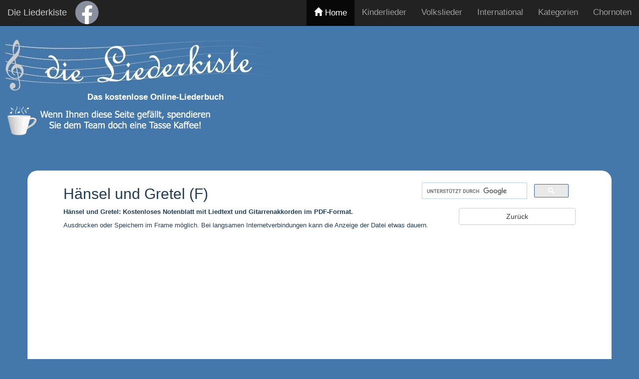

--- FILE ---
content_type: text/html; charset=utf-8
request_url: https://www.google.com/recaptcha/api2/aframe
body_size: 117
content:
<!DOCTYPE HTML><html><head><meta http-equiv="content-type" content="text/html; charset=UTF-8"></head><body><script nonce="_dUqqAkCzxYMNyGtBynBcw">/** Anti-fraud and anti-abuse applications only. See google.com/recaptcha */ try{var clients={'sodar':'https://pagead2.googlesyndication.com/pagead/sodar?'};window.addEventListener("message",function(a){try{if(a.source===window.parent){var b=JSON.parse(a.data);var c=clients[b['id']];if(c){var d=document.createElement('img');d.src=c+b['params']+'&rc='+(localStorage.getItem("rc::a")?sessionStorage.getItem("rc::b"):"");window.document.body.appendChild(d);sessionStorage.setItem("rc::e",parseInt(sessionStorage.getItem("rc::e")||0)+1);localStorage.setItem("rc::h",'1769139655437');}}}catch(b){}});window.parent.postMessage("_grecaptcha_ready", "*");}catch(b){}</script></body></html>

--- FILE ---
content_type: application/javascript; charset=utf-8
request_url: https://fundingchoicesmessages.google.com/f/AGSKWxVcAd825YDR3p1Xa-rTa-6yAzJS4IZFAR8hCQ_SQBJH0kKt8ljksaagP_hQKgHo-nO8PMxCHykR3ydS_8w2UqDRdHog4zaMPyPsX149V9KmlI8kZ8U77T4Ucr2D6eS-Bo5z_he4WcLuMHcy7KNSTZsMff-2OXWQqz10_X1o9dsjpXn4wkpsEb22uW0-/_/ads/im2./adrotat./adfetch?_adssource./ads203.
body_size: -1289
content:
window['f93273a6-bc13-44e2-98cc-62775cbefde8'] = true;